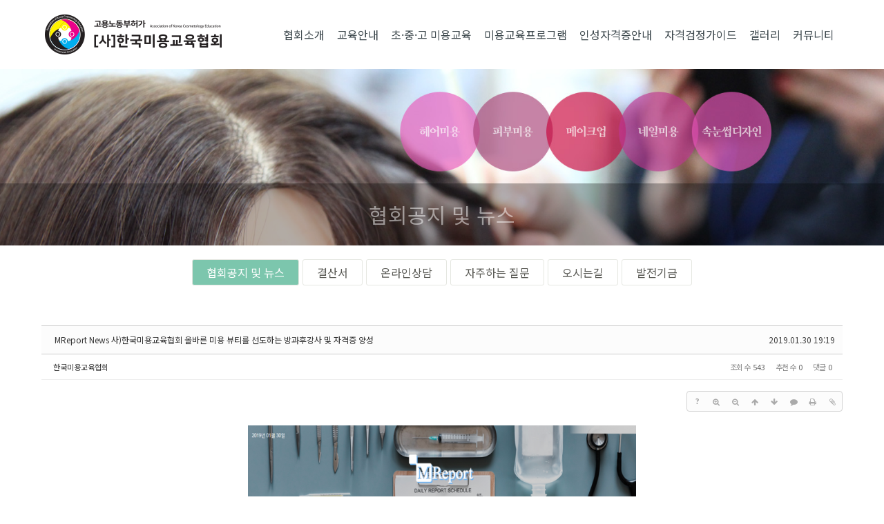

--- FILE ---
content_type: text/html; charset=UTF-8
request_url: http://www.aokce.co.kr/sub0801/3252
body_size: 64513
content:
<!DOCTYPE html>
<html lang="ko">
<head>
<!-- META -->
<meta charset="utf-8">
<meta name="Generator" content="XpressEngine">
<meta http-equiv="X-UA-Compatible" content="IE=edge">
<!-- TITLE -->
<title>협회공지 및 뉴스 - MReport News 사)한국미용교육협회 올바른 미용 뷰티를 선도하는 방과후강사 및 자격증 양성</title>
<!-- CSS -->
<link rel="stylesheet" href="/common/css/xe.min.css?20211224005348" />
<link rel="stylesheet" href="/common/js/plugins/ui/jquery-ui.min.css?20211224005345" />
<link rel="stylesheet" href="https://maxcdn.bootstrapcdn.com/font-awesome/4.2.0/css/font-awesome.min.css" />
<link rel="stylesheet" href="/modules/board/skins/sketchbook5/css/board.css?20211224005305" />
<!--[if lt IE 9]><link rel="stylesheet" href="/modules/board/skins/sketchbook5/css/ie8.css?20211224005305" />
<![endif]--><link rel="stylesheet" href="/layouts/home2015/css/style.css?20230530190257" />
<link rel="stylesheet" href="/layouts/home2015/css/sub.css?20230117115124" />
<link rel="stylesheet" href="/modules/editor/styles/ckeditor_light/style.css?20211224005326" />
<!-- JS -->
<!--[if lt IE 9]><script src="/common/js/jquery-1.x.min.js?20211224005348"></script>
<![endif]--><!--[if gte IE 9]><!--><script src="/common/js/jquery.min.js?20211224005348"></script>
<!--<![endif]--><script src="/common/js/x.min.js?20211224005348"></script>
<script src="/common/js/xe.min.js?20211224005348"></script>
<script src="/modules/board/tpl/js/board.min.js?20211224005304"></script>
<!-- RSS -->
<!-- ICON -->


<style type="text/css">
.xe_mobile {display:none;}
</style>
<style data-id="bdCss">
.bd em,.bd .color{color:#333333;}
.bd .shadow{text-shadow:1px 1px 1px ;}
.bd .bolder{color:#333333;text-shadow:2px 2px 4px ;}
.bd .bg_color{background-color:#333333;}
.bd .bg_f_color{background-color:#333333;background:-webkit-linear-gradient(#FFF -50%,#333333 50%);background:linear-gradient(to bottom,#FFF -50%,#333333 50%);}
.bd .border_color{border-color:#333333;}
.bd .bx_shadow{box-shadow:0 0 2px ;}
.viewer_with.on:before{background-color:#333333;box-shadow:0 0 2px #333333;}
.bd_zine.zine li:first-child,.bd_tb_lst.common_notice tr:first-child td{margin-top:2px;border-top:1px solid #DDD}
.bd_zine .info b,.bd_zine .info a{color:;}
.bd_zine.card h3{color:#333333;}
.bd_tb_lst{margin-top:0}
.bd_tb_lst .cate span,.bd_tb_lst .author span,.bd_tb_lst .last_post small{max-width:px}
</style>
<meta name="viewport" content="width=device-width,minimum-scale=1.0,maximum-scale=1.0,user-scalable=no,initial-scale=1.0">
<meta name="format-detection" content="telephone=no" /><meta property="og:locale" content="ko_KR">
<meta property="og:type" content="website">
<meta property="og:title" content="사단법인 한국미용교육협회">
<meta property="og:description" content="전국의 미용교사/강사들이 주축이 되어 능력개발 및 전문기술 습득, 직무보수 교육을 지원">
<meta name="description" content="전국의 미용교사/강사들이 주축이 되어 능력개발 및 전문기술 습득, 직무보수 교육을 지원">
<meta property="og:image" content="/layouts/home2015/images/main/main02.png">
<meta property="og:url" content="http://www.aokce.co.kr/">
<link rel="canonical" href="http://www.aokce.co.kr/">
<meta name="author" content="사단법인 한국미용교육협회">
<script>
//<![CDATA[
var current_url = "http://www.aokce.co.kr/?mid=sub0801&document_srl=3252";
var request_uri = "http://www.aokce.co.kr/";
var current_mid = "sub0801";
var waiting_message = "서버에 요청 중입니다. 잠시만 기다려주세요.";
var ssl_actions = new Array();
var default_url = "http://www.aokce.co.kr/";
xe.current_lang = "ko";
xe.cmd_find = "찾기";
xe.cmd_cancel = "취소";
xe.cmd_confirm = "확인";
xe.msg_no_root = "루트는 선택 할 수 없습니다.";
xe.msg_no_shortcut = "바로가기는 선택 할 수 없습니다.";
xe.msg_select_menu = "대상 메뉴 선택";
//]]>
</script>
</head>
<body oncontextmenu="return false" ondragstart="return false" onselectstart="return false">



<script type="text/javascript"> var $ = jQuery; </script>
<script type="text/javascript" src="/layouts/home2015/js/jquery.bxslider.min.js"></script>
<script type="text/javascript" src="/layouts/home2015/js/comm.js"></script>
<div class="skip_navigation">
  <ul>
   <li><a href="#content">컨텐츠 바로가기</a></li>
   <li><a href="#menu">주메뉴 바로가기</a></li>
  </ul>
</div>
<div id="wrap">
	<div id="header">
		<div class="inner">
			<a href="/" class="logo"><img src="/layouts/home2015/images/comm/logo.png" alt=""></a>
			<div class="gnb">
				<ul id="menu" class="ginner">
					<li class="li1">
						<a class="a1 " href="/sub0101">협회소개</a>
						<ul>
							<li class="li2">
								<a class="a2" href="/sub0101">설립목적</a>
															</li><li class="li2">
								<a class="a2" href="/sub0109">연혁</a>
															</li><li class="li2">
								<a class="a2" href="/sub0110">발전계획</a>
															</li><li class="li2">
								<a class="a2" href="/sub0103">이사장 인사말</a>
															</li><li class="li2">
								<a class="a2" href="/sub0107">외래특임 교수소개</a>
															</li><li class="li2">
								<a class="a2" href="/sub0104">조직도</a>
															</li><li class="li2">
								<a class="a2" href="/board_AnVk72">지회 & 지부</a>
															</li>						</ul><ul>
							<li class="li2">
								<a class="a2" href="/sub0101">설립목적</a>
															</li><li class="li2">
								<a class="a2" href="/sub0109">연혁</a>
															</li><li class="li2">
								<a class="a2" href="/sub0110">발전계획</a>
															</li><li class="li2">
								<a class="a2" href="/sub0103">이사장 인사말</a>
															</li><li class="li2">
								<a class="a2" href="/sub0107">외래특임 교수소개</a>
															</li><li class="li2">
								<a class="a2" href="/sub0104">조직도</a>
															</li><li class="li2">
								<a class="a2" href="/board_AnVk72">지회 & 지부</a>
															</li>						</ul><ul>
							<li class="li2">
								<a class="a2" href="/sub0101">설립목적</a>
															</li><li class="li2">
								<a class="a2" href="/sub0109">연혁</a>
															</li><li class="li2">
								<a class="a2" href="/sub0110">발전계획</a>
															</li><li class="li2">
								<a class="a2" href="/sub0103">이사장 인사말</a>
															</li><li class="li2">
								<a class="a2" href="/sub0107">외래특임 교수소개</a>
															</li><li class="li2">
								<a class="a2" href="/sub0104">조직도</a>
															</li><li class="li2">
								<a class="a2" href="/board_AnVk72">지회 & 지부</a>
															</li>						</ul><ul>
							<li class="li2">
								<a class="a2" href="/sub0101">설립목적</a>
															</li><li class="li2">
								<a class="a2" href="/sub0109">연혁</a>
															</li><li class="li2">
								<a class="a2" href="/sub0110">발전계획</a>
															</li><li class="li2">
								<a class="a2" href="/sub0103">이사장 인사말</a>
															</li><li class="li2">
								<a class="a2" href="/sub0107">외래특임 교수소개</a>
															</li><li class="li2">
								<a class="a2" href="/sub0104">조직도</a>
															</li><li class="li2">
								<a class="a2" href="/board_AnVk72">지회 & 지부</a>
															</li>						</ul><ul>
							<li class="li2">
								<a class="a2" href="/sub0101">설립목적</a>
															</li><li class="li2">
								<a class="a2" href="/sub0109">연혁</a>
															</li><li class="li2">
								<a class="a2" href="/sub0110">발전계획</a>
															</li><li class="li2">
								<a class="a2" href="/sub0103">이사장 인사말</a>
															</li><li class="li2">
								<a class="a2" href="/sub0107">외래특임 교수소개</a>
															</li><li class="li2">
								<a class="a2" href="/sub0104">조직도</a>
															</li><li class="li2">
								<a class="a2" href="/board_AnVk72">지회 & 지부</a>
															</li>						</ul><ul>
							<li class="li2">
								<a class="a2" href="/sub0101">설립목적</a>
															</li><li class="li2">
								<a class="a2" href="/sub0109">연혁</a>
															</li><li class="li2">
								<a class="a2" href="/sub0110">발전계획</a>
															</li><li class="li2">
								<a class="a2" href="/sub0103">이사장 인사말</a>
															</li><li class="li2">
								<a class="a2" href="/sub0107">외래특임 교수소개</a>
															</li><li class="li2">
								<a class="a2" href="/sub0104">조직도</a>
															</li><li class="li2">
								<a class="a2" href="/board_AnVk72">지회 & 지부</a>
															</li>						</ul><ul>
							<li class="li2">
								<a class="a2" href="/sub0101">설립목적</a>
															</li><li class="li2">
								<a class="a2" href="/sub0109">연혁</a>
															</li><li class="li2">
								<a class="a2" href="/sub0110">발전계획</a>
															</li><li class="li2">
								<a class="a2" href="/sub0103">이사장 인사말</a>
															</li><li class="li2">
								<a class="a2" href="/sub0107">외래특임 교수소개</a>
															</li><li class="li2">
								<a class="a2" href="/sub0104">조직도</a>
															</li><li class="li2">
								<a class="a2" href="/board_AnVk72">지회 & 지부</a>
															</li>						</ul>					</li><li class="li1">
						<a class="a1 " href="/sub0201">교육안내</a>
						<ul>
							<li class="li2">
								<a class="a2" href="/sub0201">교직 · 실기 직무교육</a>
															</li><li class="li2">
								<a class="a2" href="/sub0202">미용전문강사교육</a>
															</li><li class="li2">
								<a class="a2" href="/sub0203">방과후미용강사교육</a>
															</li>						</ul><ul>
							<li class="li2">
								<a class="a2" href="/sub0201">교직 · 실기 직무교육</a>
															</li><li class="li2">
								<a class="a2" href="/sub0202">미용전문강사교육</a>
															</li><li class="li2">
								<a class="a2" href="/sub0203">방과후미용강사교육</a>
															</li>						</ul><ul>
							<li class="li2">
								<a class="a2" href="/sub0201">교직 · 실기 직무교육</a>
															</li><li class="li2">
								<a class="a2" href="/sub0202">미용전문강사교육</a>
															</li><li class="li2">
								<a class="a2" href="/sub0203">방과후미용강사교육</a>
															</li>						</ul>					</li><li class="li1">
						<a class="a1 " href="/sub0401">초·중·고 미용교육</a>
						<ul>
							<li class="li2">
								<a class="a2" href="/sub0401">방과후교육</a>
															</li><li class="li2">
								<a class="a2" href="/sub0402">자유학년제</a>
															</li><li class="li2">
								<a class="a2" href="/page_cNHC67">고교학점제</a>
															</li><li class="li2">
								<a class="a2" href="/board_IVuZ39">초.중.고 출강현황</a>
															</li>						</ul><ul>
							<li class="li2">
								<a class="a2" href="/sub0401">방과후교육</a>
															</li><li class="li2">
								<a class="a2" href="/sub0402">자유학년제</a>
															</li><li class="li2">
								<a class="a2" href="/page_cNHC67">고교학점제</a>
															</li><li class="li2">
								<a class="a2" href="/board_IVuZ39">초.중.고 출강현황</a>
															</li>						</ul><ul>
							<li class="li2">
								<a class="a2" href="/sub0401">방과후교육</a>
															</li><li class="li2">
								<a class="a2" href="/sub0402">자유학년제</a>
															</li><li class="li2">
								<a class="a2" href="/page_cNHC67">고교학점제</a>
															</li><li class="li2">
								<a class="a2" href="/board_IVuZ39">초.중.고 출강현황</a>
															</li>						</ul><ul>
							<li class="li2">
								<a class="a2" href="/sub0401">방과후교육</a>
															</li><li class="li2">
								<a class="a2" href="/sub0402">자유학년제</a>
															</li><li class="li2">
								<a class="a2" href="/page_cNHC67">고교학점제</a>
															</li><li class="li2">
								<a class="a2" href="/board_IVuZ39">초.중.고 출강현황</a>
															</li>						</ul>					</li><li class="li1">
						<a class="a1 " href="/sub0301">미용교육프로그램</a>
						<ul>
							<li class="li2">
								<a class="a2" href="/sub0301">자유학년제 란?</a>
															</li><li class="li2">
								<a class="a2" href="/sub0302">동아리활동 프로그램</a>
															</li><li class="li2">
								<a class="a2" href="/sub0303">선택과목 프로그램</a>
															</li><li class="li2">
								<a class="a2" href="/sub0304">예술, 체육프로그램</a>
															</li><li class="li2">
								<a class="a2" href="/sub0305">진로탐색 프로그램</a>
															</li>						</ul><ul>
							<li class="li2">
								<a class="a2" href="/sub0301">자유학년제 란?</a>
															</li><li class="li2">
								<a class="a2" href="/sub0302">동아리활동 프로그램</a>
															</li><li class="li2">
								<a class="a2" href="/sub0303">선택과목 프로그램</a>
															</li><li class="li2">
								<a class="a2" href="/sub0304">예술, 체육프로그램</a>
															</li><li class="li2">
								<a class="a2" href="/sub0305">진로탐색 프로그램</a>
															</li>						</ul><ul>
							<li class="li2">
								<a class="a2" href="/sub0301">자유학년제 란?</a>
															</li><li class="li2">
								<a class="a2" href="/sub0302">동아리활동 프로그램</a>
															</li><li class="li2">
								<a class="a2" href="/sub0303">선택과목 프로그램</a>
															</li><li class="li2">
								<a class="a2" href="/sub0304">예술, 체육프로그램</a>
															</li><li class="li2">
								<a class="a2" href="/sub0305">진로탐색 프로그램</a>
															</li>						</ul><ul>
							<li class="li2">
								<a class="a2" href="/sub0301">자유학년제 란?</a>
															</li><li class="li2">
								<a class="a2" href="/sub0302">동아리활동 프로그램</a>
															</li><li class="li2">
								<a class="a2" href="/sub0303">선택과목 프로그램</a>
															</li><li class="li2">
								<a class="a2" href="/sub0304">예술, 체육프로그램</a>
															</li><li class="li2">
								<a class="a2" href="/sub0305">진로탐색 프로그램</a>
															</li>						</ul><ul>
							<li class="li2">
								<a class="a2" href="/sub0301">자유학년제 란?</a>
															</li><li class="li2">
								<a class="a2" href="/sub0302">동아리활동 프로그램</a>
															</li><li class="li2">
								<a class="a2" href="/sub0303">선택과목 프로그램</a>
															</li><li class="li2">
								<a class="a2" href="/sub0304">예술, 체육프로그램</a>
															</li><li class="li2">
								<a class="a2" href="/sub0305">진로탐색 프로그램</a>
															</li>						</ul>					</li><li class="li1">
						<a class="a1 " href="/sub501">인성자격증안내</a>
						<ul>
							<li class="li2">
								<a class="a2" href="/sub501">리더쉽</a>
															</li><li class="li2">
								<a class="a2" href="/page_FKYO99">심리상담</a>
															</li><li class="li2">
								<a class="a2" href="/page_WNcJ50">스피치</a>
															</li><li class="li2">
								<a class="a2" href="/page_xvxH29">코칭</a>
															</li>						</ul><ul>
							<li class="li2">
								<a class="a2" href="/sub501">리더쉽</a>
															</li><li class="li2">
								<a class="a2" href="/page_FKYO99">심리상담</a>
															</li><li class="li2">
								<a class="a2" href="/page_WNcJ50">스피치</a>
															</li><li class="li2">
								<a class="a2" href="/page_xvxH29">코칭</a>
															</li>						</ul><ul>
							<li class="li2">
								<a class="a2" href="/sub501">리더쉽</a>
															</li><li class="li2">
								<a class="a2" href="/page_FKYO99">심리상담</a>
															</li><li class="li2">
								<a class="a2" href="/page_WNcJ50">스피치</a>
															</li><li class="li2">
								<a class="a2" href="/page_xvxH29">코칭</a>
															</li>						</ul><ul>
							<li class="li2">
								<a class="a2" href="/sub501">리더쉽</a>
															</li><li class="li2">
								<a class="a2" href="/page_FKYO99">심리상담</a>
															</li><li class="li2">
								<a class="a2" href="/page_WNcJ50">스피치</a>
															</li><li class="li2">
								<a class="a2" href="/page_xvxH29">코칭</a>
															</li>						</ul>					</li><li class="li1">
						<a class="a1 " href="/sub0601">자격검정가이드</a>
						<ul>
							<li class="li2">
								<a class="a2" href="/page_SpwD60">전문교육강사</a>
								<ul>
									<li><a class="a3" href="/page_icti15">헤어미용</a></li><li><a class="a3" href="/page_Cuyt31">피부미용</a></li><li><a class="a3" href="/page_mroB41">메이크업</a></li><li><a class="a3" href="/page_rxNk52">네일미용</a></li><li><a class="a3" href="/page_jczH62">속눈썹디자인</a></li>								</ul>							</li><li class="li2">
								<a class="a2" href="/page_zBOU03">방과후교육강사</a>
								<ul>
									<li><a class="a3" href="/page_CPiR71">헤어미용</a></li><li><a class="a3" href="/page_RYEr81">피부미용</a></li><li><a class="a3" href="/page_xNZi91">메이크업</a></li><li><a class="a3" href="/page_pIza01">네일미용</a></li><li><a class="a3" href="/page_Pmmr11">속눈썹디자인</a></li>								</ul>							</li>						</ul><ul>
							<li class="li2">
								<a class="a2" href="/page_SpwD60">전문교육강사</a>
								<ul>
									<li><a class="a3" href="/page_icti15">헤어미용</a></li><li><a class="a3" href="/page_Cuyt31">피부미용</a></li><li><a class="a3" href="/page_mroB41">메이크업</a></li><li><a class="a3" href="/page_rxNk52">네일미용</a></li><li><a class="a3" href="/page_jczH62">속눈썹디자인</a></li>								</ul>							</li><li class="li2">
								<a class="a2" href="/page_zBOU03">방과후교육강사</a>
								<ul>
									<li><a class="a3" href="/page_CPiR71">헤어미용</a></li><li><a class="a3" href="/page_RYEr81">피부미용</a></li><li><a class="a3" href="/page_xNZi91">메이크업</a></li><li><a class="a3" href="/page_pIza01">네일미용</a></li><li><a class="a3" href="/page_Pmmr11">속눈썹디자인</a></li>								</ul>							</li>						</ul>					</li><li class="li1">
						<a class="a1 " href="/sub0701">갤러리</a>
						<ul>
							<li class="li2">
								<a class="a2" href="/sub0701">교직단체, 수료사진</a>
															</li><li class="li2">
								<a class="a2" href="/sub0702">미용교직사진</a>
															</li><li class="li2">
								<a class="a2" href="/sub0703">자격검정</a>
															</li><li class="li2">
								<a class="a2" href="/sub0704">출강사진</a>
															</li><li class="li2">
								<a class="a2" href="/board_DfiD90">기수별 졸업생사진</a>
															</li>						</ul><ul>
							<li class="li2">
								<a class="a2" href="/sub0701">교직단체, 수료사진</a>
															</li><li class="li2">
								<a class="a2" href="/sub0702">미용교직사진</a>
															</li><li class="li2">
								<a class="a2" href="/sub0703">자격검정</a>
															</li><li class="li2">
								<a class="a2" href="/sub0704">출강사진</a>
															</li><li class="li2">
								<a class="a2" href="/board_DfiD90">기수별 졸업생사진</a>
															</li>						</ul><ul>
							<li class="li2">
								<a class="a2" href="/sub0701">교직단체, 수료사진</a>
															</li><li class="li2">
								<a class="a2" href="/sub0702">미용교직사진</a>
															</li><li class="li2">
								<a class="a2" href="/sub0703">자격검정</a>
															</li><li class="li2">
								<a class="a2" href="/sub0704">출강사진</a>
															</li><li class="li2">
								<a class="a2" href="/board_DfiD90">기수별 졸업생사진</a>
															</li>						</ul><ul>
							<li class="li2">
								<a class="a2" href="/sub0701">교직단체, 수료사진</a>
															</li><li class="li2">
								<a class="a2" href="/sub0702">미용교직사진</a>
															</li><li class="li2">
								<a class="a2" href="/sub0703">자격검정</a>
															</li><li class="li2">
								<a class="a2" href="/sub0704">출강사진</a>
															</li><li class="li2">
								<a class="a2" href="/board_DfiD90">기수별 졸업생사진</a>
															</li>						</ul><ul>
							<li class="li2">
								<a class="a2" href="/sub0701">교직단체, 수료사진</a>
															</li><li class="li2">
								<a class="a2" href="/sub0702">미용교직사진</a>
															</li><li class="li2">
								<a class="a2" href="/sub0703">자격검정</a>
															</li><li class="li2">
								<a class="a2" href="/sub0704">출강사진</a>
															</li><li class="li2">
								<a class="a2" href="/board_DfiD90">기수별 졸업생사진</a>
															</li>						</ul>					</li><li class="li1">
						<a class="a1  on" href="/sub0801">커뮤니티</a>
						<ul>
							<li class="li2 on">
								<a class="a2" href="/sub0801">협회공지 및 뉴스</a>
															</li><li class="li2">
								<a class="a2" href="/sub0802">결산서</a>
															</li><li class="li2">
								<a class="a2" href="/sub0803">온라인상담</a>
															</li><li class="li2">
								<a class="a2" href="/sub0804">자주하는 질문</a>
															</li><li class="li2">
								<a class="a2" href="/page_yaqg06">오시는길</a>
															</li><li class="li2">
								<a class="a2" href="/page_YOMj51">발전기금</a>
															</li>						</ul><ul>
							<li class="li2 on">
								<a class="a2" href="/sub0801">협회공지 및 뉴스</a>
															</li><li class="li2">
								<a class="a2" href="/sub0802">결산서</a>
															</li><li class="li2">
								<a class="a2" href="/sub0803">온라인상담</a>
															</li><li class="li2">
								<a class="a2" href="/sub0804">자주하는 질문</a>
															</li><li class="li2">
								<a class="a2" href="/page_yaqg06">오시는길</a>
															</li><li class="li2">
								<a class="a2" href="/page_YOMj51">발전기금</a>
															</li>						</ul><ul>
							<li class="li2 on">
								<a class="a2" href="/sub0801">협회공지 및 뉴스</a>
															</li><li class="li2">
								<a class="a2" href="/sub0802">결산서</a>
															</li><li class="li2">
								<a class="a2" href="/sub0803">온라인상담</a>
															</li><li class="li2">
								<a class="a2" href="/sub0804">자주하는 질문</a>
															</li><li class="li2">
								<a class="a2" href="/page_yaqg06">오시는길</a>
															</li><li class="li2">
								<a class="a2" href="/page_YOMj51">발전기금</a>
															</li>						</ul><ul>
							<li class="li2 on">
								<a class="a2" href="/sub0801">협회공지 및 뉴스</a>
															</li><li class="li2">
								<a class="a2" href="/sub0802">결산서</a>
															</li><li class="li2">
								<a class="a2" href="/sub0803">온라인상담</a>
															</li><li class="li2">
								<a class="a2" href="/sub0804">자주하는 질문</a>
															</li><li class="li2">
								<a class="a2" href="/page_yaqg06">오시는길</a>
															</li><li class="li2">
								<a class="a2" href="/page_YOMj51">발전기금</a>
															</li>						</ul><ul>
							<li class="li2 on">
								<a class="a2" href="/sub0801">협회공지 및 뉴스</a>
															</li><li class="li2">
								<a class="a2" href="/sub0802">결산서</a>
															</li><li class="li2">
								<a class="a2" href="/sub0803">온라인상담</a>
															</li><li class="li2">
								<a class="a2" href="/sub0804">자주하는 질문</a>
															</li><li class="li2">
								<a class="a2" href="/page_yaqg06">오시는길</a>
															</li><li class="li2">
								<a class="a2" href="/page_YOMj51">발전기금</a>
															</li>						</ul><ul>
							<li class="li2 on">
								<a class="a2" href="/sub0801">협회공지 및 뉴스</a>
															</li><li class="li2">
								<a class="a2" href="/sub0802">결산서</a>
															</li><li class="li2">
								<a class="a2" href="/sub0803">온라인상담</a>
															</li><li class="li2">
								<a class="a2" href="/sub0804">자주하는 질문</a>
															</li><li class="li2">
								<a class="a2" href="/page_yaqg06">오시는길</a>
															</li><li class="li2">
								<a class="a2" href="/page_YOMj51">발전기금</a>
															</li>						</ul>					</li>				</ul>
				<div class="bg"></div>
			</div>
			<a href="#this" class="gnb-btn">
				<span></span>
				<span></span>
				<span></span>
			</a>
		</div>
	</div>
	<div class="mainVisual mainArea">
		<ul class="slider">
			<li class="group">
				<img src="/layouts/home2015/images/main/main01.png" class="img" alt="">
			</li>
			<li class="group">
				<img src="/layouts/home2015/images/main/main02.png" class="img" alt="">
			</li>
			<li class="group">
				<img src="/layouts/home2015/images/main/main03.png" class="img" alt="">
			</li>
		</ul>
	</div>
	<div class="bnlist offdan group mainArea">
		<a href="/sub0704" class="offset pgHide" style="background:url(/layouts/home2015/images/main/mbn01_bg.png) no-repeat center top"><img src="/layouts/home2015/images/main/mbn01.png" class="img" alt=""></a>
		<a href="/sub0801" class="offset pgHide" style="background:url(/layouts/home2015/images/main/mbn02_bg.png) no-repeat center top"><img src="/layouts/home2015/images/main/mbn02.png" class="img" alt=""></a>
		<a href="/sub0101" class="offset pgHide" style="background:url(/layouts/home2015/images/main/mbn03_bg.png) no-repeat center top"><img src="/layouts/home2015/images/main/mbn03.png" class="img" alt=""></a>
		<a href="http://www.mybtm.co.kr" target="_blank" class="offset pgHide" style="background:url(/layouts/home2015/images/main/mbn04_bg.png) no-repeat center top"><img src="/layouts/home2015/images/main/mbn04.png" class="img" alt=""></a>
	</div><!-- bnlist -->
	<div class="subVisual group">
		<img src="/layouts/home2015/images/comm/subVisual_bg.gif" class="" alt="">
		<p class="tit">협회공지 및 뉴스</p>
	</div>
	<!-- //header -->
	
	<div class="content">
		<ul class="lnb group">
			<li class="active" |cond="$__Context->val2['selected'] && $__Context->val2['list']">
				<a class="a2 on" href="/sub0801" |cond="$__Context->val2['open_window']=='Y'">협회공지 및 뉴스</a>
							</li><li class="active" |cond="$__Context->val2['selected'] && $__Context->val2['list']">
				<a class="a2" href="/sub0802" |cond="$__Context->val2['open_window']=='Y'">결산서</a>
							</li><li class="active" |cond="$__Context->val2['selected'] && $__Context->val2['list']">
				<a class="a2" href="/sub0803" |cond="$__Context->val2['open_window']=='Y'">온라인상담</a>
							</li><li class="active" |cond="$__Context->val2['selected'] && $__Context->val2['list']">
				<a class="a2" href="/sub0804" |cond="$__Context->val2['open_window']=='Y'">자주하는 질문</a>
							</li><li class="active" |cond="$__Context->val2['selected'] && $__Context->val2['list']">
				<a class="a2" href="/page_yaqg06" |cond="$__Context->val2['open_window']=='Y'">오시는길</a>
							</li><li class="active" |cond="$__Context->val2['selected'] && $__Context->val2['list']">
				<a class="a2" href="/page_YOMj51" |cond="$__Context->val2['open_window']=='Y'">발전기금</a>
							</li>		</ul>		<div id="content" class="group">
		<!--#JSPLUGIN:ui--><script>//<![CDATA[
var lang_type = "ko";
var bdLogin = "로그인 하시겠습니까?@/index.php?mid=sub0801&document_srl=3252&act=dispMemberLoginForm";
jQuery(function($){
	board('#bd_253_3252');
	$.cookie('bd_viewer_font',$('body').css('font-family'));
});
//]]></script>
<div></div><div id="bd_253_3252" class="bd   hover_effect" data-default_style="list" data-bdFilesType="">
<div class="bd_hd v2 clear">
		
		
	<div class="bd_set fr m_btn_wrp m_no">
															</div>
	
	</div>
<div class="rd rd_nav_style2 clear" style="padding:;" data-docSrl="3252">
	
	<div class="rd_hd clear" style="margin:0 -15px 20px">
		
		<div class="board clear " style=";">
			<div class="top_area ngeb" style=";">
								<div class="fr">
										<span class="date m_no">2019.01.30 19:19</span>				</div>
				<h1 class="np_18px"><a href="http://www.aokce.co.kr/3252">MReport News 사)한국미용교육협회 올바른 미용 뷰티를 선도하는 방과후강사 및 자격증 양성</a></h1>
			</div>
			<div class="btm_area clear">
								<div class="side">
					<a href="#popup_menu_area" class="nick member_172" onclick="return false">한국미용교육협회</a>																								</div>
				<div class="side fr">
																																			<span>조회 수 <b>543</b></span>					<span>추천 수 <b>0</b></span>					<span>댓글 <b>0</b></span>									</div>
				
							</div>
		</div>		
				
				
				
				
				
		<div class="rd_nav img_tx fr m_btn_wrp">
		<div class="help bubble left m_no">
		<a class="text" href="#" onclick="jQuery(this).next().fadeToggle();return false;">?</a>
		<div class="wrp">
			<div class="speech">
				<h4>단축키</h4>
				<p><strong><i class="fa fa-long-arrow-left"></i><span class="blind">Prev</span></strong>이전 문서</p>
				<p><strong><i class="fa fa-long-arrow-right"></i><span class="blind">Next</span></strong>다음 문서</p>
							</div>
			<i class="edge"></i>
			<i class="ie8_only bl"></i><i class="ie8_only br"></i>
		</div>
	</div>		<a class="font_plus bubble" href="#" title="크게"><i class="fa fa-search-plus"></i><b class="tx">크게</b></a>
	<a class="font_minus bubble" href="#" title="작게"><i class="fa fa-search-minus"></i><b class="tx">작게</b></a>
			<a class="back_to bubble m_no" href="#bd_253_3252" title="위로"><i class="fa fa-arrow-up"></i><b class="tx">위로</b></a>
	<a class="back_to bubble m_no" href="#rd_end_3252" title="(목록) 아래로"><i class="fa fa-arrow-down"></i><b class="tx">아래로</b></a>
	<a class="comment back_to bubble if_viewer m_no" href="#3252_comment" title="댓글로 가기"><i class="fa fa-comment"></i><b class="tx">댓글로 가기</b></a>
	<a class="print_doc bubble m_no" href="/index.php?mid=sub0801&amp;document_srl=3252&amp;listStyle=viewer" title="인쇄"><i class="fa fa-print"></i><b class="tx">인쇄</b></a>	<a class="file back_to bubble m_no" href="#files_3252" onclick="jQuery('#files_3252').show();return false" title="첨부"><i class="fa fa-paperclip"></i><b class="tx">첨부</b></a>		</div>		<div class="rd_nav_side">
			<div class="rd_nav img_tx fr m_btn_wrp">
		<div class="help bubble left m_no">
		<a class="text" href="#" onclick="jQuery(this).next().fadeToggle();return false;">?</a>
		<div class="wrp">
			<div class="speech">
				<h4>단축키</h4>
				<p><strong><i class="fa fa-long-arrow-left"></i><span class="blind">Prev</span></strong>이전 문서</p>
				<p><strong><i class="fa fa-long-arrow-right"></i><span class="blind">Next</span></strong>다음 문서</p>
							</div>
			<i class="edge"></i>
			<i class="ie8_only bl"></i><i class="ie8_only br"></i>
		</div>
	</div>		<a class="font_plus bubble" href="#" title="크게"><i class="fa fa-search-plus"></i><b class="tx">크게</b></a>
	<a class="font_minus bubble" href="#" title="작게"><i class="fa fa-search-minus"></i><b class="tx">작게</b></a>
			<a class="back_to bubble m_no" href="#bd_253_3252" title="위로"><i class="fa fa-arrow-up"></i><b class="tx">위로</b></a>
	<a class="back_to bubble m_no" href="#rd_end_3252" title="(목록) 아래로"><i class="fa fa-arrow-down"></i><b class="tx">아래로</b></a>
	<a class="comment back_to bubble if_viewer m_no" href="#3252_comment" title="댓글로 가기"><i class="fa fa-comment"></i><b class="tx">댓글로 가기</b></a>
	<a class="print_doc bubble m_no" href="/index.php?mid=sub0801&amp;document_srl=3252&amp;listStyle=viewer" title="인쇄"><i class="fa fa-print"></i><b class="tx">인쇄</b></a>	<a class="file back_to bubble m_no" href="#files_3252" onclick="jQuery('#files_3252').show();return false" title="첨부"><i class="fa fa-paperclip"></i><b class="tx">첨부</b></a>		</div>		</div>			</div>
	
		
	<div class="rd_body clear">
		
				
				
				<article><!--BeforeDocument(3252,172)--><div class="document_3252_172 xe_content"><p style="text-align: center;"><a href="http://medicalreport.kr/news/view/78587"><img src="http://www.aokce.co.kr/files/attach/images/253/252/003/f305cdff6c49c12499b71b61d702d963.png" alt="2019.01 뉴스.png" style="" /></a></p>

<p>&nbsp;</p></div><!--AfterDocument(3252,172)--></article>
				
					</div>
	
	<div class="rd_ft">
		
				
		<div class="bd_prev_next clear">
						<div>
				<a class="bd_rd_prev bubble no_bubble fl" href="/sub0801/3714">
					<span class="p"><em class="link"><i class="fa fa-angle-left"></i> Prev</em> ★10.26 미용교강사직무교육 양내윤교수님 수업자료입니다(다운로...</span>					<i class="fa fa-angle-left"></i>
					<span class="wrp prev_next">
						<span class="speech">
														<b>★10.26 미용교강사직무교육 양내윤교수님 수업자료입니다(다운로...</b>
							<span><em>2019.10.30</em><small>by </small>한국미용교육협회</span>
						</span><i class="edge"></i>
						<i class="ie8_only bl"></i><i class="ie8_only br"></i>
					</span>
				</a>				
								<a class="bd_rd_next bubble no_bubble fr" href="/sub0801/3222">
					<span class="p"><span style="color:#7f00ff">2019년 상,하반기 직무교육 일정입니다.</span> <em class="link">Next <i class="fa fa-angle-right"></i></em></span>					<i class="fa fa-angle-right"></i>
					<span class="wrp prev_next">
						<span class="speech">
							<img src="http://www.aokce.co.kr/files/thumbnails/222/003/250x200.crop.jpg" alt="" />							<b><span style="color:#7f00ff">2019년 상,하반기 직무교육 일정입니다.</span></b>
							<span><em>2018.12.28</em><small>by </small>한국미용교육협회</span>
						</span><i class="edge"></i>
						<i class="ie8_only bl"></i><i class="ie8_only br"></i>
					</span>
				</a>			</div>
					</div>		
		<div class="rd_vote">
			<a class="bd_login" href="#" style="border:2px solid #333333;color:#333333;">
				<b><i class="fa fa-heart"></i> 0</b>
				<p>추천</p>
			</a>
			<a class="blamed bd_login" href="#">
				<b><i class="fa fa-heart"></i> 0</b>
				<p>비추천</p>
			</a>					</div>		
						
		<div id="files_3252" class="rd_fnt rd_file hide">
<table class="bd_tb">
	<caption class="blind">Atachment</caption>
	<tr>
		<th scope="row" class="ui_font"><strong>첨부</strong> <span class="fnt_count">'<b>1</b>'</span></th>
		<td>
			<ul>
				<li><a class="bubble" href="/?module=file&amp;act=procFileDownload&amp;file_srl=3253&amp;sid=743d42f54a0c003423f7a36a39e99d80&amp;module_srl=253" title="[File Size:625.3KB/Download:125]">2019.01 뉴스.png</a><span class="comma">,</span></li>			</ul>					</td>
	</tr>
</table>
</div>		
		<div class="rd_ft_nav clear">
						
			<div class="rd_nav img_tx to_sns fl" data-url="http://www.aokce.co.kr/3252?l=ko" data-title="MReport+News+%EC%82%AC%29%ED%95%9C%EA%B5%AD%EB%AF%B8%EC%9A%A9%EA%B5%90%EC%9C%A1%ED%98%91%ED%9A%8C+%EC%98%AC%EB%B0%94%EB%A5%B8+%EB%AF%B8%EC%9A%A9+%EB%B7%B0%ED%8B%B0%EB%A5%BC+%EC%84%A0%EB%8F%84%ED%95%98%EB%8A%94+%EB%B0%A9%EA%B3%BC%ED%9B%84%EA%B0%95%EC%82%AC+%EB%B0%8F+%EC%9E%90%EA%B2%A9%EC%A6%9D+%EC%96%91%EC%84%B1">
	<a class="" href="#" data-type="facebook" title="To Facebook"><i class="ico_sns16 facebook"></i><strong> Facebook</strong></a>
	<a class="" href="#" data-type="twitter" title="To Twitter"><i class="ico_sns16 twitter"></i><strong> Twitter</strong></a>
	<a class="" href="#" data-type="google" title="To Google"><i class="ico_sns16 google"></i><strong> Google</strong></a>
	<a class="" href="#" data-type="pinterest" title="To Pinterest"><i class="ico_sns16 pinterest"></i><strong> Pinterest</strong></a>
</div>
		
					
						<div class="rd_nav img_tx fr m_btn_wrp">
				<a class="back_to bubble m_no" href="#bd_253_3252" title="위로"><i class="fa fa-arrow-up"></i><b class="tx">위로</b></a>
	<a class="back_to bubble m_no" href="#rd_end_3252" title="(목록) 아래로"><i class="fa fa-arrow-down"></i><b class="tx">아래로</b></a>
	<a class="comment back_to bubble if_viewer m_no" href="#3252_comment" title="댓글로 가기"><i class="fa fa-comment"></i><b class="tx">댓글로 가기</b></a>
	<a class="print_doc bubble m_no" href="/index.php?mid=sub0801&amp;document_srl=3252&amp;listStyle=viewer" title="인쇄"><i class="fa fa-print"></i><b class="tx">인쇄</b></a>	<a class="file back_to bubble m_no" href="#files_3252" onclick="jQuery('#files_3252').show();return false" title="첨부"><i class="fa fa-paperclip"></i><b class="tx">첨부</b></a>		</div>					</div>
	</div>
	
	<div class="fdb_lst_wrp  ">
		<div id="3252_comment" class="fdb_lst clear  ">
			
						
			<div class="cmt_editor">
<label for="editor_3252" class="cmt_editor_tl fl"><em>✔</em><strong>댓글 쓰기</strong></label>
<div class="editor_select bubble fr m_no" title="※ 주의 : 페이지가 새로고침됩니다">
	<a class="tg_btn2" href="#" data-href="#editor_select"><em class="fa fa-info-circle bd_info_icon"></em> 에디터 선택하기</a>
	<div id="editor_select" class="tg_cnt2 wrp m_no"><button type="button" class="tg_blur2"></button>
		<a class="on" href="#" onclick="jQuery.cookie('bd_editor','simple');location.reload();return false"><em>✔ </em>텍스트 모드</a>
		<a href="#" onclick="jQuery.cookie('bd_editor','editor');location.reload();return false"><em>✔ </em>에디터 모드</a>
				<span class="edge"></span><button type="button" class="tg_blur2"></button>
		<i class="ie8_only bl"></i><i class="ie8_only br"></i>
	</div></div><form action="./" method="post" onsubmit="return procFilter(this, insert_comment)" class="bd_wrt cmt_wrt clear"><input type="hidden" name="error_return_url" value="/sub0801/3252" /><input type="hidden" name="act" value="" /><input type="hidden" name="vid" value="" />
	<input type="hidden" name="mid" value="sub0801" />
	<input type="hidden" name="document_srl" value="3252" />
	<input type="hidden" name="comment_srl" value="" />
	<input type="hidden" name="content" value="" />
		<div class="simple_wrt">
				<span class="profile img no_img">?</span>		<div class="text">
			<input type="hidden" name="use_html" value="Y" />
			<input type="hidden" id="htm_3252" value="n" />
			<textarea id="editor_3252" cols="50" rows="4"></textarea>
		</div>
		<input type="submit" value="등록" class="bd_btn" />
	</div>	<div class="edit_opt clear" style="display:none">
				<span class="itx_wrp">
			<label for="nick_name_3252">글쓴이</label>
			<input type="text" name="nick_name" id="nick_name_3252" class="itx n_p" />
		</span>
		<span class="itx_wrp">
			<label for="password_3252">비밀번호</label>
			<input type="password" name="password" id="password_3252" class="itx n_p" />
		</span>
		<span class="itx_wrp">
			<label for="email_address_3252">이메일 주소</label>
			<input type="text" name="email_address" id="email_address_3252" class="itx m_h" />
		</span>
		<span class="itx_wrp">
			<label for="homepage_3252">홈페이지</label>
			<input type="text" name="homepage" id="homepage_3252" class="itx m_h" />
		</span>
		        		<div class="opt_chk">
								</div>
	</div>
</form>
<div id="re_cmt">
	<label for="editor_2" class="cmt_editor_tl fl"><i class="fa fa-share fa-flip-vertical re"></i><strong>댓글 쓰기</strong></label>
	<div class="editor_select fr">
		<a class="wysiwyg m_no" href="#"><em class="fa fa-info-circle bd_info_icon"></em> 에디터 사용하기</a>
		<a class="close" href="#" onclick="jQuery('#re_cmt').fadeOut().parent().find('.re_comment').focus();return false"><i class="fa fa-times"></i> 닫기</a>
	</div>
	<form action="./" method="post" onsubmit="return procFilter(this,insert_comment)" class="bd_wrt clear"><input type="hidden" name="error_return_url" value="/sub0801/3252" /><input type="hidden" name="act" value="" /><input type="hidden" name="vid" value="" />
		<input type="hidden" name="mid" value="sub0801" />
		<input type="hidden" name="document_srl" value="3252" />
		<input type="hidden" name="content" value="" />
		<input type="hidden" name="parent_srl" value="" />
		<input type="hidden" name="use_html" value="Y" />
		<div class="simple_wrt">
			<input type="hidden" id="htm_2" value="n" />
			<textarea id="editor_2" cols="50" rows="8"></textarea>
		</div>
		<div class="edit_opt">
						<span class="itx_wrp">
				<label for="nick_name">글쓴이</label>
				<input type="text" name="nick_name" id="nick_name" class="itx n_p" />
			</span>
			<span class="itx_wrp">
				<label for="password">비밀번호</label>
				<input type="password" name="password" id="password" class="itx n_p" />
			</span>	
			<span class="itx_wrp">
				<label for="email_address">이메일 주소</label>
				<input type="text" name="email_address" id="email_address" class="itx m_h" />
			</span>	
			<span class="itx_wrp">
				<label for="homepage">홈페이지</label>
				<input type="text" name="homepage" id="homepage" class="itx m_h" />
			</span>
			            <input type="submit" value="등록" class="bd_btn fr" />
		</div>
		<span class="opt_chk">
								</span>
	</form>
</div></div>			
			<div id="cmtPosition" aria-live="polite"></div>
			
								</div>
	</div>	
	</div>
<hr id="rd_end_3252" class="rd_end clear" /><div class="bd_lst_wrp">
<div class="tl_srch clear">
	
			
	</div>
<div class="cnb_n_list">
</div>
		<table class="bd_lst bd_tb_lst bd_tb">
	<caption class="blind">List of Articles</caption>
	<thead class="bg_f_f9">
		
		<tr>
						<th scope="col" class="no"><span><a href="/index.php?mid=sub0801&amp;document_srl=3252&amp;order_type=desc" title="내림차순">번호</a></span></th>																																													<th scope="col" class="title"><span><a href="/index.php?mid=sub0801&amp;document_srl=3252&amp;sort_index=title&amp;order_type=desc">제목</a></span></th>
																																										<th scope="col"><span>글쓴이</span></th>																																													<th scope="col"><span><a href="/index.php?mid=sub0801&amp;document_srl=3252&amp;sort_index=regdate&amp;order_type=desc">날짜</a></span></th>																																													<th scope="col" class="m_no"><span><a href="/index.php?mid=sub0801&amp;document_srl=3252&amp;sort_index=readed_count&amp;order_type=desc">조회 수</a></span></th>														</tr>
	</thead>
	<tbody>
		
		<tr class="notice">
						<td class="no">
				<strong>공지</strong>			</td>																																													<td class="title">
				<a href="/sub0801/5480"><strong><span style="font-weight:bold;;color:#ff0000">2022년도 강사직무연수 상,하반기 일정공지</span></strong></a>
																				<span class="extraimages"><img src="http://www.aokce.co.kr/modules/document/tpl/icons/file.gif" alt="file" title="file" style="margin-right:2px;" /></span>
			</td>
																																										<td class="author"><span><a href="#popup_menu_area" class="member_172" onclick="return false">한국미용교육협회</a></span></td>																																													<td class="time">2021.10.08</td>																																													<td class="m_no">739</td>														</tr><tr class="notice">
						<td class="no">
				<strong>공지</strong>			</td>																																													<td class="title">
				<a href="/sub0801/1929"><strong><span style="font-weight:bold;">사)한국미용교육협회 자격증 급수별 활동 범위 공지! (2021.수정)</span></strong></a>
																				<span class="extraimages"><img src="http://www.aokce.co.kr/modules/document/tpl/icons/file.gif" alt="file" title="file" style="margin-right:2px;" /></span>
			</td>
																																										<td class="author"><span><a href="#popup_menu_area" class="member_172" onclick="return false">한국미용교육협회</a></span></td>																																													<td class="time">2017.11.16</td>																																													<td class="m_no">883</td>														</tr><tr class="notice">
						<td class="no">
				<strong>공지</strong>			</td>																																													<td class="title">
				<a href="/sub0801/1875"><strong><span style="font-weight:bold;;color:#0000ff">2022년도 사]한국미용교육협회 도제학습 미용교육직업체험 신청서 양식★</span></strong></a>
																				<span class="extraimages"><img src="http://www.aokce.co.kr/modules/document/tpl/icons/file.gif" alt="file" title="file" style="margin-right:2px;" /></span>
			</td>
																																										<td class="author"><span><a href="#popup_menu_area" class="member_172" onclick="return false">한국미용교육협회</a></span></td>																																													<td class="time">2017.09.28</td>																																													<td class="m_no">764</td>														</tr><tr class="notice">
						<td class="no">
				<strong>공지</strong>			</td>																																													<td class="title">
				<a href="/sub0801/1522"><strong><span style="font-weight:bold;;color:#ff007f">2022년도 사)한국미용교육협회 공식 서류 다운로드  이력서 및 자기소개서 등</span></strong></a>
																				<span class="extraimages"><img src="http://www.aokce.co.kr/modules/document/tpl/icons/file.gif" alt="file" title="file" style="margin-right:2px;" /></span>
			</td>
																																										<td class="author"><span><a href="#popup_menu_area" class="member_172" onclick="return false">한국미용교육협회</a></span></td>																																													<td class="time">2017.08.25</td>																																													<td class="m_no">697</td>														</tr>		
		<tr>
						<td class="no">
								12			</td>																																													<td class="title">
				
								<a href="/sub0801/6019" class="hx" data-viewer="/index.php?mid=sub0801&amp;document_srl=6019&amp;listStyle=viewer">
					2023년도 직무교육 상.하반기 일정				</a>
																								<span class="extraimages"><img src="http://www.aokce.co.kr/modules/document/tpl/icons/file.gif" alt="file" title="file" style="margin-right:2px;" /><i class="attached_image" title="Image"></i></span>
							</td>
																																										<td class="author"><span><a href="#popup_menu_area" class="member_172" onclick="return false">한국미용교육협회</a></span></td>																																													<td class="time" title="14:53">2023.02.10</td>																																													<td class="m_no">627</td>														</tr><tr>
						<td class="no">
								11			</td>																																													<td class="title">
				
								<a href="/sub0801/4958" class="hx" data-viewer="/index.php?mid=sub0801&amp;document_srl=4958&amp;listStyle=viewer">
					2021.06.01 사)한국미용교육협회 와 전주 기전대학교 메디컬스킨케어학과 미용인양성을 위한 산학협력 협약을 하였습니다^^!				</a>
																								<span class="extraimages"><img src="http://www.aokce.co.kr/modules/document/tpl/icons/file.gif" alt="file" title="file" style="margin-right:2px;" /><i class="attached_image" title="Image"></i></span>
							</td>
																																										<td class="author"><span><a href="#popup_menu_area" class="member_172" onclick="return false">한국미용교육협회</a></span></td>																																													<td class="time" title="16:58">2021.06.11</td>																																													<td class="m_no">486</td>														</tr><tr>
						<td class="no">
								10			</td>																																													<td class="title">
				
								<a href="/sub0801/4815" class="hx" data-viewer="/index.php?mid=sub0801&amp;document_srl=4815&amp;listStyle=viewer">
					☆교육기부 진로체험 인증기관 선정☆20.12.29~23.12.28				</a>
																								<span class="extraimages"><img src="http://www.aokce.co.kr/modules/document/tpl/icons/file.gif" alt="file" title="file" style="margin-right:2px;" /><i class="attached_image" title="Image"></i></span>
							</td>
																																										<td class="author"><span><a href="#popup_menu_area" class="member_172" onclick="return false">한국미용교육협회</a></span></td>																																													<td class="time" title="16:52">2021.01.29</td>																																													<td class="m_no">433</td>														</tr><tr>
						<td class="no">
								9			</td>																																													<td class="title">
				
								<a href="/sub0801/4688" class="hx" data-viewer="/index.php?mid=sub0801&amp;document_srl=4688&amp;listStyle=viewer">
					<span style="color:#bf59bf">2021★ 상·하반기 직무 일정안내입니다~^^!</span>				</a>
																								<span class="extraimages"><img src="http://www.aokce.co.kr/modules/document/tpl/icons/file.gif" alt="file" title="file" style="margin-right:2px;" /><i class="attached_image" title="Image"></i></span>
							</td>
																																										<td class="author"><span><a href="#popup_menu_area" class="member_172" onclick="return false">한국미용교육협회</a></span></td>																																													<td class="time" title="15:47">2020.10.30</td>																																													<td class="m_no">524</td>														</tr><tr>
						<td class="no">
								8			</td>																																													<td class="title">
				
								<a href="/sub0801/4144" class="hx" data-viewer="/index.php?mid=sub0801&amp;document_srl=4144&amp;listStyle=viewer">
					<span style="font-weight:bold;;color:#aa56ff">2020년도 상 · 하반기 직무교육 일정</span>				</a>
																								<span class="extraimages"><img src="http://www.aokce.co.kr/modules/document/tpl/icons/file.gif" alt="file" title="file" style="margin-right:2px;" /><i class="attached_image" title="Image"></i></span>
							</td>
																																										<td class="author"><span><a href="#popup_menu_area" class="member_172" onclick="return false">한국미용교육협회</a></span></td>																																													<td class="time" title="13:52">2020.01.09</td>																																													<td class="m_no">471</td>														</tr><tr>
						<td class="no">
								7			</td>																																													<td class="title">
				
								<a href="/sub0801/3716" class="hx" data-viewer="/index.php?mid=sub0801&amp;document_srl=3716&amp;listStyle=viewer">
					2019.10.21 사)한국미용교육협회 와 광주 송원여자상업고등학교 미용인양성을 위한 산학협력 협약을 하였습니다^^!				</a>
																								<span class="extraimages"><img src="http://www.aokce.co.kr/modules/document/tpl/icons/file.gif" alt="file" title="file" style="margin-right:2px;" /><i class="attached_image" title="Image"></i></span>
							</td>
																																										<td class="author"><span><a href="#popup_menu_area" class="member_172" onclick="return false">한국미용교육협회</a></span></td>																																													<td class="time" title="10:25">2019.10.31</td>																																													<td class="m_no">421</td>														</tr><tr>
						<td class="no">
								6			</td>																																													<td class="title">
				
								<a href="/sub0801/3714" class="hx" data-viewer="/index.php?mid=sub0801&amp;document_srl=3714&amp;listStyle=viewer">
					★10.26 미용교강사직무교육 양내윤교수님 수업자료입니다(다운로드가능)★				</a>
																								<span class="extraimages"><img src="http://www.aokce.co.kr/modules/document/tpl/icons/file.gif" alt="file" title="file" style="margin-right:2px;" /></span>
							</td>
																																										<td class="author"><span><a href="#popup_menu_area" class="member_172" onclick="return false">한국미용교육협회</a></span></td>																																													<td class="time" title="18:05">2019.10.30</td>																																													<td class="m_no">500</td>														</tr><tr class="select">
						<td class="no">
				&raquo;							</td>																																													<td class="title">
				
								<a href="/sub0801/3252" class="hx" data-viewer="/index.php?mid=sub0801&amp;document_srl=3252&amp;listStyle=viewer">
					MReport News 사)한국미용교육협회 올바른 미용 뷰티를 선도하는 방과후강사 및 자격증 양성				</a>
																								<span class="extraimages"><img src="http://www.aokce.co.kr/modules/document/tpl/icons/file.gif" alt="file" title="file" style="margin-right:2px;" /><i class="attached_image" title="Image"></i></span>
							</td>
																																										<td class="author"><span><a href="#popup_menu_area" class="member_172" onclick="return false">한국미용교육협회</a></span></td>																																													<td class="time" title="19:19">2019.01.30</td>																																													<td class="m_no">543</td>														</tr><tr>
						<td class="no">
								4			</td>																																													<td class="title">
				
								<a href="/sub0801/3222" class="hx" data-viewer="/index.php?mid=sub0801&amp;document_srl=3222&amp;listStyle=viewer">
					<span style="color:#7f00ff">2019년 상,하반기 직무교육 일정입니다.</span>				</a>
																								<span class="extraimages"><img src="http://www.aokce.co.kr/modules/document/tpl/icons/file.gif" alt="file" title="file" style="margin-right:2px;" /><i class="attached_image" title="Image"></i></span>
							</td>
																																										<td class="author"><span><a href="#popup_menu_area" class="member_172" onclick="return false">한국미용교육협회</a></span></td>																																													<td class="time" title="10:27">2018.12.28</td>																																													<td class="m_no">514</td>														</tr><tr>
						<td class="no">
								3			</td>																																													<td class="title">
				
								<a href="/sub0801/1888" class="hx" data-viewer="/index.php?mid=sub0801&amp;document_srl=1888&amp;listStyle=viewer">
					<span style="color:#000000">중앙일보 이코노미스트 [사] 한국미용교육협회 &quot;전국 50개 교육원 200개로 늘릴 것&quot;</span>				</a>
																								<span class="extraimages"><img src="http://www.aokce.co.kr/modules/document/tpl/icons/file.gif" alt="file" title="file" style="margin-right:2px;" /><i class="attached_image" title="Image"></i></span>
							</td>
																																										<td class="author"><span><a href="#popup_menu_area" class="member_172" onclick="return false">한국미용교육협회</a></span></td>																																													<td class="time" title="20:12">2017.10.17</td>																																													<td class="m_no">510</td>														</tr><tr>
						<td class="no">
								2			</td>																																													<td class="title">
				
								<a href="/sub0801/1359" class="hx" data-viewer="/index.php?mid=sub0801&amp;document_srl=1359&amp;listStyle=viewer">
					<span style="color:#000000">아시아뉴스통신 사단법인 한국미용교육협회, 2017 하반기 교강사 교직 직무교육 실시!</span>				</a>
																								<span class="extraimages"><img src="http://www.aokce.co.kr/modules/document/tpl/icons/file.gif" alt="file" title="file" style="margin-right:2px;" /><i class="attached_image" title="Image"></i></span>
							</td>
																																										<td class="author"><span><a href="#popup_menu_area" class="member_172" onclick="return false">한국미용교육협회</a></span></td>																																													<td class="time" title="10:20">2017.08.07</td>																																													<td class="m_no">462</td>														</tr><tr>
						<td class="no">
								1			</td>																																													<td class="title">
				
								<a href="/sub0801/1356" class="hx" data-viewer="/index.php?mid=sub0801&amp;document_srl=1356&amp;listStyle=viewer">
					<span style="color:#000000">아시아뉴스통신 사단법인 한국미용교육협회,서울문화예술대학교에서 미용강사 직무교육실시!</span>				</a>
																								<span class="extraimages"><img src="http://www.aokce.co.kr/modules/document/tpl/icons/file.gif" alt="file" title="file" style="margin-right:2px;" /><i class="attached_image" title="Image"></i></span>
							</td>
																																										<td class="author"><span><a href="#popup_menu_area" class="member_172" onclick="return false">한국미용교육협회</a></span></td>																																													<td class="time" title="10:18">2017.08.07</td>																																													<td class="m_no">444</td>														</tr>	</tbody>
</table>	<div class="btm_mn clear">
	
		<div class="fl">
				
		<form action="http://www.aokce.co.kr/" method="get" onsubmit="return procFilter(this, search)" class="bd_srch_btm" ><input type="hidden" name="act" value="" />
			<input type="hidden" name="vid" value="" />
			<input type="hidden" name="mid" value="sub0801" />
			<input type="hidden" name="category" value="" />
			<span class="btn_img itx_wrp">
				<button type="submit" onclick="jQuery(this).parents('form.bd_srch_btm').submit();return false;" class="ico_16px search">Search</button>
				<label for="bd_srch_btm_itx_253">검색</label>
				<input type="text" name="search_keyword" id="bd_srch_btm_itx_253" class="bd_srch_btm_itx srch_itx" value="" />
			</span>
			<span class="btn_img select">
				<select name="search_target">
					<option value="title">제목</option><option value="content">내용</option><option value="title_content">제목+내용</option><option value="comment">댓글</option><option value="user_name">이름</option><option value="nick_name">닉네임</option><option value="user_id">아이디</option><option value="tag">태그</option>				</select>
			</span>
					</form>	</div>
	<div class="fr">
				<a class="btn_img" href="/index.php?mid=sub0801&amp;act=dispBoardWrite"><i class="ico_16px write"></i> 쓰기</a>			</div>
</div><form action="./" method="get" class="bd_pg clear"><input type="hidden" name="error_return_url" value="/sub0801/3252" /><input type="hidden" name="act" value="" />
	<fieldset>
	<legend class="blind">Board Pagination</legend>
	<input type="hidden" name="vid" value="" />
	<input type="hidden" name="mid" value="sub0801" />
	<input type="hidden" name="category" value="" />
	<input type="hidden" name="search_keyword" value="" />
	<input type="hidden" name="search_target" value="" />
	<input type="hidden" name="listStyle" value="list" />
				<strong class="direction"><i class="fa fa-angle-left"></i> Prev</strong>	<a class="frst_last bubble this" href="/sub0801" title="첫 페이지">1</a>
						<strong class="direction">Next <i class="fa fa-angle-right"></i></strong>	<div class="bd_go_page tg_cnt2 wrp">
		<button type="button" class="tg_blur2"></button>
		<input type="text" name="page" class="itx" />/ 1 <button type="submit" class="bd_btn">GO</button>
		<span class="edge"></span>
		<i class="ie8_only bl"></i><i class="ie8_only br"></i>
		<button type="button" class="tg_blur2"></button>
	</div>
	</fieldset>
</form>
</div>	</div>		</div>
	</div><!-- //content -->
	<div class="bottombn mainArea">
		<img src="/layouts/home2015/images/main/btm_img.png" class="img" alt="">
	</div>
	
	<div id="footer" class="">
		<div class="inner">
			<div class="info">
				<ul>
					<span class="br tit">Customer Center</span>
					<span class="br">Tel <strong>1522-3387</strong></span>
					<span class="br">Fax <strong>031-633-3387</strong></span>
					<span class="br">E-mail <strong>dream6122@naver.com</strong></span>
				</ul>
			</div>
			<div class="copy">
				<span class="br tit">Address</span>
				<span class="br">협회 본부: 경기도 이천시 이섭대천로 1229 (창전동) IS타워 7층 703-1호</span>
				<span class="br">비영리 사단법인 고유번호 345-82-0011 / 교육고유번호 제41-2014-0032015</span>
				<span class="br">사이트관리책임자 최정민 부장 / 교육부장관전국미용교육인증1호선정</span>
			</div>
		</div>
	</div>
	<div class="copyright">
		<span class="inner">&copy; Association of Korea Cosmetology Education.&nbsp;&nbsp;&nbsp;
				<a href="/index.php?mid=sub0801&amp;document_srl=3252&amp;act=dispMemberLoginForm">[관리자 로그인]</a>
		<!-- <li class="btn_mypage"><a href="/index.php?act=dispMemberSignUpForm">회원가입</a></li> -->
				</span>
	</div>
	<!-- //footer -->
</div>
<a href="#this" class="btn_top" onclick="$('body,html').stop().animate({scrollTop:0},500);" style="display:none;">
<img src="/layouts/home2015/images/comm/btn_top.png" alt="맨위로" />
</a>
<script type="text/javascript">
	jQuery(function($){
		$('.slider').bxSlider({
			speed:1000,
			startSlide : 0,
			infiniteLoop : true,
			auto: true
		});
	});
</script>
<script type="text/javascript">
</script><!-- ETC -->
<div class="wfsr"></div>
<script src="/files/cache/js_filter_compiled/d046d1841b9c79c545b82d3be892699d.ko.compiled.js?20211224005411"></script><script src="/files/cache/js_filter_compiled/1bdc15d63816408b99f674eb6a6ffcea.ko.compiled.js?20211224005411"></script><script src="/files/cache/js_filter_compiled/9b007ee9f2af763bb3d35e4fb16498e9.ko.compiled.js?20211224005411"></script><script src="/addons/autolink/autolink.js?20211224005336"></script><script src="/common/js/plugins/ui/jquery-ui.min.js?20211224005345"></script><script src="/common/js/plugins/ui/jquery.ui.datepicker-ko.js?20211224005345"></script><script src="/modules/board/skins/sketchbook5/js/imagesloaded.pkgd.min.js?20211224005305"></script><script src="/modules/board/skins/sketchbook5/js/jquery.cookie.js?20211224005305"></script><script src="/modules/editor/skins/xpresseditor/js/xe_textarea.min.js?20211224005327"></script><script src="/modules/board/skins/sketchbook5/js/jquery.autogrowtextarea.min.js?20211224005305"></script><script src="/modules/board/skins/sketchbook5/js/board.js?20211224005305"></script><script src="/modules/board/skins/sketchbook5/js/jquery.masonry.min.js?20211224005305"></script><!-- Mirae Log Analysis Script Ver 1.0   -->
<script TYPE="text/javascript">
var mi_adkey = "ooxii";
var mi_is_defender = "";
var mi_dt=new Date(),mi_y=mi_dt.getFullYear(),mi_m=mi_dt.getMonth()+1,mi_d=mi_dt.getDate(),mi_h=mi_dt.getHours();
var mi_date=""+mi_y+(mi_m<=9?"0":"")+mi_m+(mi_d<=9?"0":"")+mi_d+(mi_h<=9?"0":"")+mi_h;
var mi_script = "<scr"+"ipt "+"type='text/javascr"+"ipt' src='//log1.toup.net/mirae_log.js?t="+mi_date+"' charset='utf-8' async='true'></scr"+"ipt>"; 
document.writeln(mi_script);
</script>
<!-- Mirae Log Analysis Script END  -->
</body>
</html>
<!-- 공통 적용 스크립트 , 모든 페이지에 노출되도록 설치. 단 전환페이지 설정값보다 항상 하단에 위치해야함 --> 
<script type="text/javascript" src="//wcs.naver.net/wcslog.js"> </script> 
<script type="text/javascript"> 
if (!wcs_add) var wcs_add={};
wcs_add["wa"] = "s_4b0c392be02";
if (!_nasa) var _nasa={};
wcs.inflow();
wcs_do(_nasa);
</script>


--- FILE ---
content_type: text/css
request_url: http://www.aokce.co.kr/layouts/home2015/css/style.css?20230530190257
body_size: 10478
content:
@import url(http://fonts.googleapis.com/earlyaccess/notosanskr.css);
html, body, div, span, applet, object, iframe,h1, h2, h3, h4, h5, h6, p, blockquote, pre,a, abbr, acronym, address, big, cite, code,del, dfn, em, img, ins, kbd, q, s, samp,small, strike, strong, sub, sup, tt, var,b, u, i, center,dl, dt, dd, ol, ul, li,fieldset, form, label, legend,table, caption, tbody, tfoot, thead, tr, th, td,article, aside, canvas, details, embed, figure, figcaption, footer, header, hgroup, menu, nav, output, ruby, section, summary,time, mark, audio, video {    margin: 0;	padding: 0;	border: 0;	font-size: 100%;	font: inherit;	vertical-align: baseline;}/* HTML5 display-role reset for older browsers */article, aside, details, figcaption, figure, footer, header, hgroup, menu, nav, section {	display: block;}body {	line-height: 1;}ol, ul {	list-style: none;}blockquote, q {	quotes: none;}blockquote:before, blockquote:after,q:before, q:after {	content: '';	content: none;}table {	border-collapse: collapse;	border-spacing: 0;}
caption {display:none;}
.skipNav {position:absolute;top:-30px;height:30px;width:100%;left:0;line-height:30px;color:#fff;background:#038bf0;font-size:18px;text-decoration:none;text-align:center;}
.skipNav:hover,
.skipNav:focus,
.skipNav:active {top:0;}
a {text-decoration:none}
::-moz-selection{background-color:#7CC6AD;color:#fff}
::selection{background-color:#7CC6AD;color:#fff}

/* 갤러리게시판 티이틀 */
.bd_tmb_lst p b{font-size:14px;}
.bd_tb_lst td.title{font-size:14px;}

.hide {font-size:0;overflow:hidden;color:transparent;height:0;}
.group {overflow:hidden;*zoom:1;}
.group:after {content:'';display:block;clear:both;}
.hidden {display:none !important;}
.mainArea{display:none;}
.inner{display:block;max-width:1160px;margin:0 auto !important;}
.center{display:block;text-align:center}

.skip_navigation,.skip_navigation ul{height:0}
.skip_navigation a{position:absolute;top:-9999px;background:#000;width:100%;height:30px;text-align:center;color:#fff;line-height:30px;font-weight:bold;z-index:100;opacity: 0.6;-ms-filter:"progid:DXImageTransform.Microsoft.Alpha(Opacity=60)";filter:alpha(opacity=60)}
.skip_navigation a:focus,
.skip_navigation a:hover,
.skip_navigation a:active{top:0}

body {font-family:'Noto Sans KR','나눔고딕','맑은 고딕',dotum,sans-serif;-webkit-text-size-adjust:none;}
#wrap {z-index:1;position:relative;width:100%;overflow:hidden;}
#header {position:relative;width:100%;z-index:100;background:#fff;}
#header .inner {max-width:1160px;margin:0 auto;position:relative;min-height:100px;}
#header .logo {position:absolute;top:21px;left:5px;}

#header .gnb {position:absolute;right:3px;top:25px;}
#header .gnb ul li{position:relative; z-index:10;float:left}
#header .gnb ul li a {display:inline-block;color:#3e494e;font-size:16px;padding:0 9px;}
#header .gnb ul > li > a{line-height:50px}
#header .gnb ul ul{display:none;position:absolute;top:95px;left:-10px;box-shadow:0 3px 10px rgba(0,0,0,0.01)}
#header .gnb ul ul li{position:relative;background:#fff;}
#header .gnb ul ul li a{display:block;color:#7e7e7e;width:130px;padding:15px 20px;margin:0;font-size:13px;line-height:20px;font-weight:normal;}
#header .gnb ul ul li a:hover{color:#222;}
#header .gnb ul ul ul{left:150px;top:-1px}
.gnb-btn {display:none;}

.mainVisual {position:relative;overflow:hidden;}
.mainVisual li {float:left;}
.mainVisual li .img {float:left;width:100%;z-index:1;}
.mainVisual li.group{position:relative;}
.bx-controls {}
.bx-controls .bx-pager {position:absolute;bottom:10px;left:0;width:100%;text-align:center;}
.bx-controls .bx-pager .bx-pager-item {display:inline-block;margin:0 2px;}
.bx-controls .bx-pager .bx-pager-item a {display:inline-block;width:37px;height:7px;background:rgba(255,255,255,0.5);font-size:0;color:transparent;}
.bx-controls .bx-pager .bx-pager-item a.active {background:#fff;}
.bx-controls .bx-controls-direction {position:absolute;top:50%;left:0;width:100%;height:0;}
.bx-controls .bx-controls-direction a {width:60px;height:60px;position:absolute;top:0;font-size:0;color:transparent;margin-top:-30px;}
.bx-controls .bx-controls-direction a.bx-prev {left:60px;background:url(../images/main/btn_iprev.png) no-repeat;}
.bx-controls .bx-controls-direction a.bx-next {right:60px;background:url(../images/main/btn_inext.png) no-repeat;}
/* IE8 only */  
@media \0screen {
.bx-controls .bx-pager .bx-pager-item a { border:1px solid #fff; }  
}

.bnlist {width:100%;padding:0 0 20px;position:relative;}
.bnlist a {display:block;float:left;width:25%;padding:0%;text-align:center;}
.bnlist a img {width:100%;max-width:400px;}

.fourBn a {float:left;width:33.3%;}
.fourBn a.sns {float:left;width:20%;}
.fourBn a img {float:left;width:100%;}
.fourBn a.hidden{display:none;}

.subVisual{position:relative;width:100%;-webkit-background-size:cover !important;-moz-background-size:cover !important;-o-background-size:cover !important;background-size:cover !important;background-position:center top;}
.subVisual img{width:100%;float:left;}
.subVisual .tit{position:absolute;left:0;bottom:0;z-index:10;width:100%;line-height:3em;background:rgba(0,0,0,0.3);text-align:center;font-size:30px;color:rgba(255,255,255,0.5);)}
/* IE8 only */  
@media \0screen {
.subVisual .tit { background:url(../images/comm/subvisual_ie8.png) repeat;color:#fff; }  
}

#container{margin:80px 0 100px;}

/*.bottombn {min-height:348px;}*/
.bottombn{width:100%;background:#7a7a7a;background-size:cover;text-align:center;}
.bottombn img{width:100%;}

.lnb{text-align:center;margin-top:20px;}
.lnb li{display:inline-block;padding-left:5px;}
.lnb li:first-child{padding-left:0;}
.lnb li a{display:block;padding:10px 20px;border:1px solid #e5e7e1;border-radius:3px;color:#5a5a55;transition:all 0.3s ease;}
.lnb li a.on{background:#7CC6AD;color:#fff;}
.lnb li a:hover{background:#ec989d;color:#fff;transition:all 0.3s ease;border-color:#ec989d;}
.lnb li a:hover.on{background:#7CC6AD;color:#fff;border-color:#e5e7e1;}

#content{max-width:1160px;margin:40px auto 0;}

#footer {color:#444444;font-size:14px;margin-top:0px !important;background:#ebebeb;}
#footer .inner {position:relative;z-index:1;max-width:1160px;margin:0 auto;padding:30px 0 30px 0;}
#footer .tit {position:relative;display:block;font-size:16px;color:#414141;padding-bottom:24px;}
#footer .info {position:absolute;left:50%;margin-left:0px;max-width:264px;}
#footer .copy,#footer .info {line-height:1.6;}
#footer .copy strong,#footer .info strong {color:#414141;padding-left:10px;}

#footer .br {display:block;}
.copyright{width:100%;font-size:14px;background:#242424;color:#b1b1b1;line-height:4em;}
.copyright a{color:#b1b1b1;}

.btn_top{display:none;position:fixed;right:20px;bottom:20px;z-index:200;}


.offset,
.offdan {transition:all .7s ease;}
.offset.pgHide,
.offdan.pgHide {visibility:hidden;margin-top:30px;opacity:0;}

@media all and (max-width:1160px) {
	#header .logo {left:5px;}
	#header .gnb ul li a {padding:0 7px;}
	#footer .inner {padding:30px 15px 35px 15px;}
	#footer .info {margin-left:100px;}
	.copyright .inner {padding-left:15px;}
	.bx-controls .bx-controls-direction a.bx-prev {left:62px;}
	.bx-controls .bx-controls-direction a.bx-next {right:62px;}
	#content{padding:0 10px;}
}

@media all and (max-width:980px) {
	#header .gnb ul li a {font-size:15px;padding:0 10px;}
	#footer .copy,#footer .info {font-size:13px;}
	
}

@media all and (max-width:768px) {
	#header .logo {width:140px;top:20px;left:20px;}
	#header .logo img {width:100%;}
	#header .inner {min-height:68px;}

	#header .gnb {position:fixed;top:0;right:-100%;width:100%;height:100%;z-index:110;transition:all .3s ease;}
	body.gnbOn #header .gnb {right:0;}
	#header .gnb ul li a {color:#fff;font-size:16px;padding:0 20px;}
	#header .gnb .ginner {width:100%;position:absolute;z-index:111;top:50%;margin-top:-200px;left:0;height:500px;overflow:hidden;overflow-y:auto;-webkit-overflow-scrolling:touch;}
	#header .gnb .bg {position:absolute;top:0;left:0;width:100%;height:100%;z-index:110;background:rgba(0,0,0,0.7);}
	#header .gnb li{width:100%;}
	#header .gnb a {display:block !important;text-align:center;padding:15px 0;margin:10px 15px;}
	#header .gnb ul ul{display:none !important;}
	#menu > li > a{line-height:20px}

	.gnb-btn {position:absolute;top:9px;right:10px;width:42.5px;height:33px;display:block;padding-top:17px;}
	.gnb-btn span {display:block;width:22px;height:2px;background:#3e494e;margin:0 auto 3px 0;}
	body.gnbOn .gnb-btn {position:fixed;z-index:120;transition:all .3s ease;}
	body.gnbOn .gnb-btn span {display:none;transition:all .5s ease;}
	body.gnbOn .gnb-btn span:first-child,
	body.gnbOn .gnb-btn span:last-child {display:block;background:#fff;}
	body.gnbOn .gnb-btn span:first-child {-webkit-transform:rotate(45deg);transform:rotate(45deg);margin-top:4px;}
	body.gnbOn .gnb-btn span:last-child {-webkit-transform:rotate(-45deg);transform:rotate(-45deg);margin-top:-5px;}
	.bx-controls .bx-controls-direction a {width:30px;height:30px;margin-top:-15px;}
	.bx-controls .bx-controls-direction a.bx-prev {left:15px;background-size:30px 30px;}
	.bx-controls .bx-controls-direction a.bx-next {right:15px;background-size:30px 30px;}
	.bx-controls .bx-pager {bottom:0px;}
	.bx-controls .bx-pager .bx-pager-item {margin:0 2px;}
	.bx-controls .bx-pager .bx-pager-item a {width:8px;height:3px;border-width:1px;}	
	
	#container{margin:40px 0;}
	.subVisual .tit{font-size:15px;line-height:2.3em;}
	.lnb{width:100%;}
	.lnb li{display:block;padding:0;}
	.lnb li a{display:block;float:left;width:47%;font-size:13px;margin:4px 1%;padding:0;line-height:30px;text-align:center;}
	.lnb li a.on{}
	
	.bnlist{padding-bottom:0;}
	.bnlist a {width:50%;}
	.fourBn a {float:left;width:50%;}
	.fourBn a.hidden{display:block !important;}
	.fourBn a img {float:left;width:100%;}
	.fourBn a.sns {float:left;width:33.33%;}
	
	#content{margin:20px auto 0;}

	#footer {margin-top:20px !important;}
	#footer .inner {padding:25px 15px 30px 15px;}
	#footer .info {position:static;margin:0 0 20px 0;max-width:100%;}
	#footer .tit {display:block;padding-bottom:7px;font-size:12px;}
	#footer .info .tit {width:100% !important;display:block !important;}
	#footer .copy,#footer .info {font-size:11px;}
	#footer .copy .url {padding-top:20px;}
	.copyright{font-size:11px;line-height:4em;}

	#divpop,#divpop2{display:none;}
}



--- FILE ---
content_type: text/css
request_url: http://www.aokce.co.kr/layouts/home2015/css/sub.css?20230117115124
body_size: 4319
content:

h2{font-size:30px;color:#7CC6AD;padding:15px 0;}
h3{}
h4{font-size:17px;color:#434343;padding:15px 0 5px 20px;font-weight:bold;background:url(/_images/_etc/bul1.png) no-repeat 0px 22px;}
#content p{font-size:15px;line-height:1.7em;font-family:'Noto Sans KR','나눔고딕','맑은 고딕',dotum,sans-serif;color:#555555;}
#content p strong{background:#7CC6AD;color:#fff;padding:3px 15px;font-size:18px;}

.conTit{font-size:20px !important;color:#9d2717 !important;margin:50px auto 20px !important;text-align:center;}
.conTit.first{margin:0 auto 20px !important;}
.subCon{font-size:15px;font-family:'Noto Sans KR','나눔고딕','맑은 고딕',dotum,sans-serif;color:#555555;}
.subCon p.strong,.subCon span.strong{color:#fe5f94 !important;}
.subCon .img{margin:20px 0;}

.sub0101 span.lft{padding-left:25px;}

.sub0102 .fr{float:right;margin-left:80px;}

.sub0103{background:url(/_images/sub01/sub0103.jpg) no-repeat right 330px;}
.sub0103 .box{width:400px;display:inline-block;vertical-align:top;}
.innerList li{padding-left:15px;background:url(/_images/_etc/dot.gif) no-repeat 5px 10px;font-size:15px;font-family:'Noto Sans KR','나눔고딕','맑은 고딕',dotum,sans-serif;color:#717171;}
.innerList.strong li{color:#fe5f94;}

.subCon.sub0104 img.pc_img{display:block;}
.subCon.sub0104 img.mobile_img{display:none;}

.sub0105 .box{width:96%;/*float:left;*/padding:0 2%;}
.sub0105 .box h3{font-size:20px;line-height:3em;}

.sub0106 .fl{float:left;}
.sub0106 .box{margin-top:100px;}
.sub0106 .box .inner{margin-left:300px !important;padding:0;}
.sub0106 .box.first{margin-top:0px;}

.sub0108 span.lft{padding-left:25px;}
.sub0108 .box{border:1px solid #f1f1f1;background:#f7f7f7;margin:10px auto;padding:30px;}
.sub0108 strong{color:#292929;}

.subCon.sub0109 li{border-bottom:1px solid #e4e4e4;}
.subCon.sub0109 .year{display:block;float:left;width:140px;color:#a56992;font-size:20px;line-height:35px;padding:10px 30px;text-align:left;}
.subCon.sub0109 .con{display:block;margin-left:200px;padding:10px 30px;line-height:35px;}

.subCon.sub0110 img.pc_img{display:block;}
.subCon.sub0110 img.mobile_img{display:none;}

/* table */
.myTable { width:100%;margin:10px auto; border-collapse:collapse;border-top:2px solid #961a52 !important;}
.myTable th{border-top:1px solid #961a52 !important;color:#ae498d;text-align:center !important;font-weight:bold;font-size:14px;color:#484848;background:#f7f7f7;}
.myTable th,.myTable td { border:1px solid #D1D2D4;padding:15px 10px 15px 20px;text-align:left;vertical-align:middle;font-size:14px;min-width:70px;}
.myTable.manycol th,.myTable.manycol td {min-width:10px;}
.myTable ul.lft li{padding-left:10px;color:#717171;}
.myTable span.lft{padding-left:15px;color:#717171;}

.box{margin:20px 0;}
.box.col5{width:32%;display:inline-block;vertical-align:top;}
.box.col5.first{margin:0;}
.box .inner{padding:20px;}
.box.col5.first .inner{padding:0 20px;}
.box .inner .tit{display:block;background:#fe1467;color:#fff;font-size:16px;padding:7px 0;margin:10px 0;font-weight:bold;text-align:center;}



@media all and (max-width:1160px) {
.root_daum_roughmap{height:350px !important;}
}

@media all and (max-width:980px) {
.root_daum_roughmap{height:280px !important;}


.sub0103{background:none;}
.sub0103 .box{width:49%;}
.sub0103 .box .inner{padding:5px;}

.sub0105 .box{width:100%;float:none;padding:0;}

}

@media all and (max-width:768px) {
.root_daum_roughmap{height:230px !important;}
.conTit{margin:10px auto 10px !important;}

.box.col5{width:49%;display:inline-block;vertical-align:top;}
.box.col5.first,.box.col5{margin:10px 0;}
.box .inner{padding:5px;}
.box.col5.first .inner{padding:5px}

.sub0102 .fr{float:none;margin-left:0px;text-align:center;}

.subCon.sub0104 img.pc_img{display:none;}
.subCon.sub0104 img.mobile_img{display:block;}

.sub0106 .fl{float:none;text-align:center;}
.sub0106 .box{margin-top:50px;}
.sub0106 .box .inner{margin-left:0px !important;}

.subCon.sub0109 .year{display:block;float:left;width:90px;font-size:14px;line-height:20px;padding:15px;}
.subCon.sub0109 .con{display:block;margin-left:120px;padding:15px;line-height:20px;font-size:12px;}

.subCon.sub0110 img.pc_img{display:none;}
.subCon.sub0110 img.mobile_img{display:block;}

}



--- FILE ---
content_type: application/javascript
request_url: http://www.aokce.co.kr/layouts/home2015/js/comm.js
body_size: 1374
content:
/* jQuery */

jQuery(function($){

	$('.gnb-btn').click(function(){
		if($('body').hasClass('gnbOn')){
			$('body').removeClass('gnbOn');
		}else {
			$('body').addClass('gnbOn');
		}
		return false;
	});/* menu 기능 */

	$('.gnb .bg').click(function(){
		$('body').removeClass('gnbOn');
	});
});

var winW = $(window).width();
jQuery(function($){
	if(winW>768){
		$("#menu li").hover(function(){
			$(">ul",this).stop().animate({marginTop:'-20',opacity: 'show'},300);
		},
		function(){
			$(">ul",this).stop().animate({marginTop:'0',opacity: 'hide'},300);
		});
	}
});

jQuery(function($){
var images = ['sub01.jpg', 'sub04.jpg', 'sub06.jpg', 'sub07.jpg', 'sub08.jpg', 'sub09.jpg'];
$('.subVisual').css({'background-image': 'url(/layouts/home2015/images/comm/' + images[Math.floor(Math.random() * images.length)] + ')'});
});


/*
$('iframe').each(function(){
     var url = $(this).attr("src");
     $(this).attr("src",url+"?wmode=transparent");
});
*/



jQuery(function($){
	$(window).scroll(function(){
		showTopBtn();
	});//스크롤시 showTopBtn 호출해서 버튼 감추고 보이게함

});


function showTopBtn(){//탑버튼 함수
	var st = $(window).scrollTop();
	if(st>100){
		$('.btn_top').fadeIn(300);
	}else{
		$('.btn_top').fadeOut(300);
	}//높이에 따른 버튼 감추고 보이기
}

